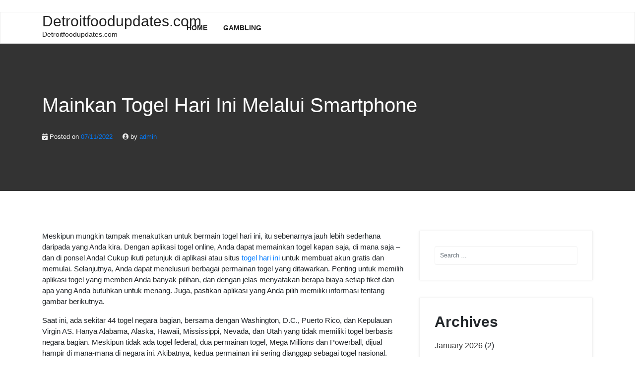

--- FILE ---
content_type: text/html; charset=utf-8
request_url: https://detroitfoodupdates.com/2022/07/11/153/
body_size: 14178
content:
<!DOCTYPE html>
<html lang="en-US" amp="" data-amp-auto-lightbox-disable transformed="self;v=1" i-amphtml-layout="" i-amphtml-no-boilerplate="">
<head><meta charset="UTF-8"><meta name="viewport" content="width=device-width"><link rel="preconnect" href="https://cdn.ampproject.org"><style amp-runtime="" i-amphtml-version="012512221826001">html{overflow-x:hidden!important}html.i-amphtml-fie{height:100%!important;width:100%!important}html:not([amp4ads]),html:not([amp4ads]) body{height:auto!important}html:not([amp4ads]) body{margin:0!important}body{-webkit-text-size-adjust:100%;-moz-text-size-adjust:100%;-ms-text-size-adjust:100%;text-size-adjust:100%}html.i-amphtml-singledoc.i-amphtml-embedded{-ms-touch-action:pan-y pinch-zoom;touch-action:pan-y pinch-zoom}html.i-amphtml-fie>body,html.i-amphtml-singledoc>body{overflow:visible!important}html.i-amphtml-fie:not(.i-amphtml-inabox)>body,html.i-amphtml-singledoc:not(.i-amphtml-inabox)>body{position:relative!important}html.i-amphtml-ios-embed-legacy>body{overflow-x:hidden!important;overflow-y:auto!important;position:absolute!important}html.i-amphtml-ios-embed{overflow-y:auto!important;position:static}#i-amphtml-wrapper{overflow-x:hidden!important;overflow-y:auto!important;position:absolute!important;top:0!important;left:0!important;right:0!important;bottom:0!important;margin:0!important;display:block!important}html.i-amphtml-ios-embed.i-amphtml-ios-overscroll,html.i-amphtml-ios-embed.i-amphtml-ios-overscroll>#i-amphtml-wrapper{-webkit-overflow-scrolling:touch!important}#i-amphtml-wrapper>body{position:relative!important;border-top:1px solid transparent!important}#i-amphtml-wrapper+body{visibility:visible}#i-amphtml-wrapper+body .i-amphtml-lightbox-element,#i-amphtml-wrapper+body[i-amphtml-lightbox]{visibility:hidden}#i-amphtml-wrapper+body[i-amphtml-lightbox] .i-amphtml-lightbox-element{visibility:visible}#i-amphtml-wrapper.i-amphtml-scroll-disabled,.i-amphtml-scroll-disabled{overflow-x:hidden!important;overflow-y:hidden!important}amp-instagram{padding:54px 0px 0px!important;background-color:#fff}amp-iframe iframe{box-sizing:border-box!important}[amp-access][amp-access-hide]{display:none}[subscriptions-dialog],body:not(.i-amphtml-subs-ready) [subscriptions-action],body:not(.i-amphtml-subs-ready) [subscriptions-section]{display:none!important}amp-experiment,amp-live-list>[update]{display:none}amp-list[resizable-children]>.i-amphtml-loading-container.amp-hidden{display:none!important}amp-list [fetch-error],amp-list[load-more] [load-more-button],amp-list[load-more] [load-more-end],amp-list[load-more] [load-more-failed],amp-list[load-more] [load-more-loading]{display:none}amp-list[diffable] div[role=list]{display:block}amp-story-page,amp-story[standalone]{min-height:1px!important;display:block!important;height:100%!important;margin:0!important;padding:0!important;overflow:hidden!important;width:100%!important}amp-story[standalone]{background-color:#000!important;position:relative!important}amp-story-page{background-color:#757575}amp-story .amp-active>div,amp-story .i-amphtml-loader-background{display:none!important}amp-story-page:not(:first-of-type):not([distance]):not([active]){transform:translateY(1000vh)!important}amp-autocomplete{position:relative!important;display:inline-block!important}amp-autocomplete>input,amp-autocomplete>textarea{padding:0.5rem;border:1px solid rgba(0,0,0,.33)}.i-amphtml-autocomplete-results,amp-autocomplete>input,amp-autocomplete>textarea{font-size:1rem;line-height:1.5rem}[amp-fx^=fly-in]{visibility:hidden}amp-script[nodom],amp-script[sandboxed]{position:fixed!important;top:0!important;width:1px!important;height:1px!important;overflow:hidden!important;visibility:hidden}
/*# sourceURL=/css/ampdoc.css*/[hidden]{display:none!important}.i-amphtml-element{display:inline-block}.i-amphtml-blurry-placeholder{transition:opacity 0.3s cubic-bezier(0.0,0.0,0.2,1)!important;pointer-events:none}[layout=nodisplay]:not(.i-amphtml-element){display:none!important}.i-amphtml-layout-fixed,[layout=fixed][width][height]:not(.i-amphtml-layout-fixed){display:inline-block;position:relative}.i-amphtml-layout-responsive,[layout=responsive][width][height]:not(.i-amphtml-layout-responsive),[width][height][heights]:not([layout]):not(.i-amphtml-layout-responsive),[width][height][sizes]:not(img):not([layout]):not(.i-amphtml-layout-responsive){display:block;position:relative}.i-amphtml-layout-intrinsic,[layout=intrinsic][width][height]:not(.i-amphtml-layout-intrinsic){display:inline-block;position:relative;max-width:100%}.i-amphtml-layout-intrinsic .i-amphtml-sizer{max-width:100%}.i-amphtml-intrinsic-sizer{max-width:100%;display:block!important}.i-amphtml-layout-container,.i-amphtml-layout-fixed-height,[layout=container],[layout=fixed-height][height]:not(.i-amphtml-layout-fixed-height){display:block;position:relative}.i-amphtml-layout-fill,.i-amphtml-layout-fill.i-amphtml-notbuilt,[layout=fill]:not(.i-amphtml-layout-fill),body noscript>*{display:block;overflow:hidden!important;position:absolute;top:0;left:0;bottom:0;right:0}body noscript>*{position:absolute!important;width:100%;height:100%;z-index:2}body noscript{display:inline!important}.i-amphtml-layout-flex-item,[layout=flex-item]:not(.i-amphtml-layout-flex-item){display:block;position:relative;-ms-flex:1 1 auto;flex:1 1 auto}.i-amphtml-layout-fluid{position:relative}.i-amphtml-layout-size-defined{overflow:hidden!important}.i-amphtml-layout-awaiting-size{position:absolute!important;top:auto!important;bottom:auto!important}i-amphtml-sizer{display:block!important}@supports (aspect-ratio:1/1){i-amphtml-sizer.i-amphtml-disable-ar{display:none!important}}.i-amphtml-blurry-placeholder,.i-amphtml-fill-content{display:block;height:0;max-height:100%;max-width:100%;min-height:100%;min-width:100%;width:0;margin:auto}.i-amphtml-layout-size-defined .i-amphtml-fill-content{position:absolute;top:0;left:0;bottom:0;right:0}.i-amphtml-replaced-content,.i-amphtml-screen-reader{padding:0!important;border:none!important}.i-amphtml-screen-reader{position:fixed!important;top:0px!important;left:0px!important;width:4px!important;height:4px!important;opacity:0!important;overflow:hidden!important;margin:0!important;display:block!important;visibility:visible!important}.i-amphtml-screen-reader~.i-amphtml-screen-reader{left:8px!important}.i-amphtml-screen-reader~.i-amphtml-screen-reader~.i-amphtml-screen-reader{left:12px!important}.i-amphtml-screen-reader~.i-amphtml-screen-reader~.i-amphtml-screen-reader~.i-amphtml-screen-reader{left:16px!important}.i-amphtml-unresolved{position:relative;overflow:hidden!important}.i-amphtml-select-disabled{-webkit-user-select:none!important;-ms-user-select:none!important;user-select:none!important}.i-amphtml-notbuilt,[layout]:not(.i-amphtml-element),[width][height][heights]:not([layout]):not(.i-amphtml-element),[width][height][sizes]:not(img):not([layout]):not(.i-amphtml-element){position:relative;overflow:hidden!important;color:transparent!important}.i-amphtml-notbuilt:not(.i-amphtml-layout-container)>*,[layout]:not([layout=container]):not(.i-amphtml-element)>*,[width][height][heights]:not([layout]):not(.i-amphtml-element)>*,[width][height][sizes]:not([layout]):not(.i-amphtml-element)>*{display:none}amp-img:not(.i-amphtml-element)[i-amphtml-ssr]>img.i-amphtml-fill-content{display:block}.i-amphtml-notbuilt:not(.i-amphtml-layout-container),[layout]:not([layout=container]):not(.i-amphtml-element),[width][height][heights]:not([layout]):not(.i-amphtml-element),[width][height][sizes]:not(img):not([layout]):not(.i-amphtml-element){color:transparent!important;line-height:0!important}.i-amphtml-ghost{visibility:hidden!important}.i-amphtml-element>[placeholder],[layout]:not(.i-amphtml-element)>[placeholder],[width][height][heights]:not([layout]):not(.i-amphtml-element)>[placeholder],[width][height][sizes]:not([layout]):not(.i-amphtml-element)>[placeholder]{display:block;line-height:normal}.i-amphtml-element>[placeholder].amp-hidden,.i-amphtml-element>[placeholder].hidden{visibility:hidden}.i-amphtml-element:not(.amp-notsupported)>[fallback],.i-amphtml-layout-container>[placeholder].amp-hidden,.i-amphtml-layout-container>[placeholder].hidden{display:none}.i-amphtml-layout-size-defined>[fallback],.i-amphtml-layout-size-defined>[placeholder]{position:absolute!important;top:0!important;left:0!important;right:0!important;bottom:0!important;z-index:1}amp-img[i-amphtml-ssr]:not(.i-amphtml-element)>[placeholder]{z-index:auto}.i-amphtml-notbuilt>[placeholder]{display:block!important}.i-amphtml-hidden-by-media-query{display:none!important}.i-amphtml-element-error{background:red!important;color:#fff!important;position:relative!important}.i-amphtml-element-error:before{content:attr(error-message)}i-amp-scroll-container,i-amphtml-scroll-container{position:absolute;top:0;left:0;right:0;bottom:0;display:block}i-amp-scroll-container.amp-active,i-amphtml-scroll-container.amp-active{overflow:auto;-webkit-overflow-scrolling:touch}.i-amphtml-loading-container{display:block!important;pointer-events:none;z-index:1}.i-amphtml-notbuilt>.i-amphtml-loading-container{display:block!important}.i-amphtml-loading-container.amp-hidden{visibility:hidden}.i-amphtml-element>[overflow]{cursor:pointer;position:relative;z-index:2;visibility:hidden;display:initial;line-height:normal}.i-amphtml-layout-size-defined>[overflow]{position:absolute}.i-amphtml-element>[overflow].amp-visible{visibility:visible}template{display:none!important}.amp-border-box,.amp-border-box *,.amp-border-box :after,.amp-border-box :before{box-sizing:border-box}amp-pixel{display:none!important}amp-analytics,amp-auto-ads,amp-story-auto-ads{position:fixed!important;top:0!important;width:1px!important;height:1px!important;overflow:hidden!important;visibility:hidden}amp-story{visibility:hidden!important}html.i-amphtml-fie>amp-analytics{position:initial!important}[visible-when-invalid]:not(.visible),form [submit-error],form [submit-success],form [submitting]{display:none}amp-accordion{display:block!important}@media (min-width:1px){:where(amp-accordion>section)>:first-child{margin:0;background-color:#efefef;padding-right:20px;border:1px solid #dfdfdf}:where(amp-accordion>section)>:last-child{margin:0}}amp-accordion>section{float:none!important}amp-accordion>section>*{float:none!important;display:block!important;overflow:hidden!important;position:relative!important}amp-accordion,amp-accordion>section{margin:0}amp-accordion:not(.i-amphtml-built)>section>:last-child{display:none!important}amp-accordion:not(.i-amphtml-built)>section[expanded]>:last-child{display:block!important}
/*# sourceURL=/css/ampshared.css*/</style><meta name="robots" content="index, follow, max-image-preview:large, max-snippet:-1, max-video-preview:-1"><meta property="og:locale" content="en_US"><meta property="og:type" content="article"><meta property="og:title" content="Mainkan Togel Hari Ini Melalui Smartphone - Detroitfoodupdates.com"><meta property="og:description" content="Meskipun mungkin tampak menakutkan untuk bermain togel hari ini, itu sebenarnya jauh lebih sederhana daripada yang Anda kira. Dengan aplikasi togel online, Anda dapat memainkan togel kapan saja, di mana saja – dan di ponsel Anda! Cukup ikuti petunjuk di aplikasi atau situs togel hari ini untuk membuat akun gratis dan memulai. Selanjutnya, Anda dapat […]"><meta property="og:url" content="https://detroitfoodupdates.com/2022/07/11/153/"><meta property="og:site_name" content="Detroitfoodupdates.com"><meta property="article:published_time" content="2022-07-11T08:54:05+00:00"><meta property="article:modified_time" content="2022-07-11T08:54:24+00:00"><meta name="author" content="admin"><meta name="twitter:card" content="summary_large_image"><meta name="twitter:label1" content="Written by"><meta name="twitter:data1" content="admin"><meta name="twitter:label2" content="Est. reading time"><meta name="twitter:data2" content="2 minutes"><meta name="generator" content="WordPress 6.2.8"><meta name="generator" content="AMP Plugin v2.5.3; mode=standard"><meta name="msapplication-TileImage" content="https://detroitfoodupdates.com/wp-content/uploads/2022/05/Logo-23.png"><link rel="preload" href="https://detroitfoodupdates.com/wp-content/themes/wpbstarter/assets/webfonts/fa-brands-400.eot#iefix" as="font" crossorigin=""><link rel="preload" href="https://detroitfoodupdates.com/wp-content/themes/wpbstarter/assets/webfonts/fa-regular-400.eot#iefix" as="font" crossorigin=""><link rel="preload" href="https://detroitfoodupdates.com/wp-content/themes/wpbstarter/assets/webfonts/fa-solid-900.eot#iefix" as="font" crossorigin=""><link rel="preload" href="https://detroitfoodupdates.com/wp-includes/fonts/dashicons.eot?99ac726223c749443b642ce33df8b800#iefix" as="font" crossorigin=""><script async="" src="https://cdn.ampproject.org/v0.mjs" type="module" crossorigin="anonymous"></script><script async nomodule src="https://cdn.ampproject.org/v0.js" crossorigin="anonymous"></script><script src="https://cdn.ampproject.org/v0/amp-form-0.1.mjs" async="" custom-element="amp-form" type="module" crossorigin="anonymous"></script><script async nomodule src="https://cdn.ampproject.org/v0/amp-form-0.1.js" crossorigin="anonymous" custom-element="amp-form"></script><link rel="icon" href="https://detroitfoodupdates.com/wp-content/uploads/2022/05/Logo-23.png" sizes="32x32"><link rel="icon" href="https://detroitfoodupdates.com/wp-content/uploads/2022/05/Logo-23.png" sizes="192x192"><style amp-custom="">:where(.wp-block-button__link){border-radius:9999px;box-shadow:none;padding:calc(.667em + 2px) calc(1.333em + 2px);text-decoration:none}:where(.wp-block-calendar table:not(.has-background) th){background:#ddd}:where(.wp-block-columns.has-background){padding:1.25em 2.375em}:where(.wp-block-post-comments input[type=submit]){border:none}:where(.wp-block-file__button){border-radius:2em;padding:.5em 1em}:where(.wp-block-file__button):is(a):active,:where(.wp-block-file__button):is(a):focus,:where(.wp-block-file__button):is(a):hover,:where(.wp-block-file__button):is(a):visited{box-shadow:none;color:#fff;opacity:.85;text-decoration:none}ul{box-sizing:border-box}:where(.wp-block-navigation.has-background .wp-block-navigation-item a:not(.wp-element-button)),:where(.wp-block-navigation.has-background .wp-block-navigation-submenu a:not(.wp-element-button)){padding:.5em 1em}:where(.wp-block-navigation .wp-block-navigation__submenu-container .wp-block-navigation-item a:not(.wp-element-button)),:where(.wp-block-navigation .wp-block-navigation__submenu-container .wp-block-navigation-submenu a:not(.wp-element-button)),:where(.wp-block-navigation .wp-block-navigation__submenu-container .wp-block-navigation-submenu button.wp-block-navigation-item__content),:where(.wp-block-navigation .wp-block-navigation__submenu-container .wp-block-pages-list__item button.wp-block-navigation-item__content){padding:.5em 1em}@keyframes overlay-menu__fade-in-animation{0%{opacity:0;transform:translateY(.5em)}to{opacity:1;transform:translateY(0)}}:where(p.has-text-color:not(.has-link-color)) a{color:inherit}:where(.wp-block-search__button){border:1px solid #ccc;padding:.375em .625em}:where(.wp-block-search__button-inside .wp-block-search__inside-wrapper){border:1px solid #949494;padding:4px}:where(.wp-block-search__button-inside .wp-block-search__inside-wrapper) :where(.wp-block-search__button){padding:.125em .5em}:where(pre.wp-block-verse){font-family:inherit}:root{--wp--preset--font-size--normal:16px;--wp--preset--font-size--huge:42px}.screen-reader-text{clip:rect(1px,1px,1px,1px);border:0;-webkit-clip-path:inset(50%);clip-path:inset(50%);height:1px;margin:-1px;overflow:hidden;padding:0;position:absolute;width:1px}.screen-reader-text:not(#_#_#_#_#_#_#_){word-wrap:normal}.screen-reader-text:focus{background-color:#ddd;-webkit-clip-path:none;clip-path:none;color:#444;display:block;font-size:1em;height:auto;left:5px;line-height:normal;padding:15px 23px 14px;text-decoration:none;top:5px;width:auto;z-index:100000}.screen-reader-text:focus:not(#_#_#_#_#_#_#_){clip:auto}html :where(.has-border-color){border-style:solid}html :where([data-amp-original-style*=border-top-color]){border-top-style:solid}html :where([data-amp-original-style*=border-right-color]){border-right-style:solid}html :where([data-amp-original-style*=border-bottom-color]){border-bottom-style:solid}html :where([data-amp-original-style*=border-left-color]){border-left-style:solid}html :where([data-amp-original-style*=border-width]){border-style:solid}html :where([data-amp-original-style*=border-top-width]){border-top-style:solid}html :where([data-amp-original-style*=border-right-width]){border-right-style:solid}html :where([data-amp-original-style*=border-bottom-width]){border-bottom-style:solid}html :where([data-amp-original-style*=border-left-width]){border-left-style:solid}html :where(amp-img[class*=wp-image-]),html :where(amp-anim[class*=wp-image-]){height:auto;max-width:100%}html :where(.is-position-sticky){--wp-admin--admin-bar--position-offset:var(--wp-admin--admin-bar--height,0px)}@media screen and (max-width:600px){html :where(.is-position-sticky){--wp-admin--admin-bar--position-offset:0px}}body{--wp--preset--color--black:#000;--wp--preset--color--cyan-bluish-gray:#abb8c3;--wp--preset--color--white:#fff;--wp--preset--color--pale-pink:#f78da7;--wp--preset--color--vivid-red:#cf2e2e;--wp--preset--color--luminous-vivid-orange:#ff6900;--wp--preset--color--luminous-vivid-amber:#fcb900;--wp--preset--color--light-green-cyan:#7bdcb5;--wp--preset--color--vivid-green-cyan:#00d084;--wp--preset--color--pale-cyan-blue:#8ed1fc;--wp--preset--color--vivid-cyan-blue:#0693e3;--wp--preset--color--vivid-purple:#9b51e0;--wp--preset--gradient--vivid-cyan-blue-to-vivid-purple:linear-gradient(135deg,rgba(6,147,227,1) 0%,#9b51e0 100%);--wp--preset--gradient--light-green-cyan-to-vivid-green-cyan:linear-gradient(135deg,#7adcb4 0%,#00d082 100%);--wp--preset--gradient--luminous-vivid-amber-to-luminous-vivid-orange:linear-gradient(135deg,rgba(252,185,0,1) 0%,rgba(255,105,0,1) 100%);--wp--preset--gradient--luminous-vivid-orange-to-vivid-red:linear-gradient(135deg,rgba(255,105,0,1) 0%,#cf2e2e 100%);--wp--preset--gradient--very-light-gray-to-cyan-bluish-gray:linear-gradient(135deg,#eee 0%,#a9b8c3 100%);--wp--preset--gradient--cool-to-warm-spectrum:linear-gradient(135deg,#4aeadc 0%,#9778d1 20%,#cf2aba 40%,#ee2c82 60%,#fb6962 80%,#fef84c 100%);--wp--preset--gradient--blush-light-purple:linear-gradient(135deg,#ffceec 0%,#9896f0 100%);--wp--preset--gradient--blush-bordeaux:linear-gradient(135deg,#fecda5 0%,#fe2d2d 50%,#6b003e 100%);--wp--preset--gradient--luminous-dusk:linear-gradient(135deg,#ffcb70 0%,#c751c0 50%,#4158d0 100%);--wp--preset--gradient--pale-ocean:linear-gradient(135deg,#fff5cb 0%,#b6e3d4 50%,#33a7b5 100%);--wp--preset--gradient--electric-grass:linear-gradient(135deg,#caf880 0%,#71ce7e 100%);--wp--preset--gradient--midnight:linear-gradient(135deg,#020381 0%,#2874fc 100%);--wp--preset--duotone--dark-grayscale:url("#wp-duotone-dark-grayscale");--wp--preset--duotone--grayscale:url("#wp-duotone-grayscale");--wp--preset--duotone--purple-yellow:url("#wp-duotone-purple-yellow");--wp--preset--duotone--blue-red:url("#wp-duotone-blue-red");--wp--preset--duotone--midnight:url("#wp-duotone-midnight");--wp--preset--duotone--magenta-yellow:url("#wp-duotone-magenta-yellow");--wp--preset--duotone--purple-green:url("#wp-duotone-purple-green");--wp--preset--duotone--blue-orange:url("#wp-duotone-blue-orange");--wp--preset--font-size--small:13px;--wp--preset--font-size--medium:20px;--wp--preset--font-size--large:36px;--wp--preset--font-size--x-large:42px;--wp--preset--spacing--20:.44rem;--wp--preset--spacing--30:.67rem;--wp--preset--spacing--40:1rem;--wp--preset--spacing--50:1.5rem;--wp--preset--spacing--60:2.25rem;--wp--preset--spacing--70:3.38rem;--wp--preset--spacing--80:5.06rem;--wp--preset--shadow--natural:6px 6px 9px rgba(0,0,0,.2);--wp--preset--shadow--deep:12px 12px 50px rgba(0,0,0,.4);--wp--preset--shadow--sharp:6px 6px 0px rgba(0,0,0,.2);--wp--preset--shadow--outlined:6px 6px 0px -3px rgba(255,255,255,1),6px 6px rgba(0,0,0,1);--wp--preset--shadow--crisp:6px 6px 0px rgba(0,0,0,1)}:where(.is-layout-flex){gap:.5em}:where(.wp-block-columns.is-layout-flex){gap:2em}:where(.wp-block-columns.is-layout-flex){gap:2em}@font-face{font-family:dashicons;src:url("https://detroitfoodupdates.com/wp-includes/fonts/dashicons.eot?99ac726223c749443b642ce33df8b800");src:url("https://detroitfoodupdates.com/wp-includes/fonts/dashicons.eot?99ac726223c749443b642ce33df8b800#iefix") format("embedded-opentype"),url("https://detroitfoodupdates.com/wp-includes/fonts/dashicons.woff") format("woff"),url("https://detroitfoodupdates.com/wp-includes/fonts/dashicons.ttf?99ac726223c749443b642ce33df8b800") format("truetype");font-weight:400;font-style:normal}html{--wp-admin--admin-bar--height:32px;scroll-padding-top:var(--wp-admin--admin-bar--height)}@media screen and (max-width:782px){html{--wp-admin--admin-bar--height:46px}}:root{--blue:#007bff;--indigo:#6610f2;--purple:#6f42c1;--pink:#e83e8c;--red:#dc3545;--orange:#fd7e14;--yellow:#ffc107;--green:#28a745;--teal:#20c997;--cyan:#17a2b8;--white:#fff;--gray:#6c757d;--gray-dark:#343a40;--primary:#007bff;--secondary:#6c757d;--success:#28a745;--info:#17a2b8;--warning:#ffc107;--danger:#dc3545;--light:#f8f9fa;--dark:#343a40;--breakpoint-xs:0;--breakpoint-sm:576px;--breakpoint-md:768px;--breakpoint-lg:992px;--breakpoint-xl:1200px;--font-family-sans-serif:-apple-system,BlinkMacSystemFont,"Segoe UI",Roboto,"Helvetica Neue",Arial,sans-serif,"Apple Color Emoji","Segoe UI Emoji","Segoe UI Symbol","Noto Color Emoji";--font-family-monospace:SFMono-Regular,Menlo,Monaco,Consolas,"Liberation Mono","Courier New",monospace}*,*::before,*::after{box-sizing:border-box}html{font-family:sans-serif;line-height:1.15;-webkit-text-size-adjust:100%;-ms-text-size-adjust:100%;-ms-overflow-style:scrollbar;-webkit-tap-highlight-color:rgba(0,0,0,0)}article,aside,footer,header,main,nav,section{display:block}body{margin:0;font-family:-apple-system,BlinkMacSystemFont,"Segoe UI",Roboto,"Helvetica Neue",Arial,sans-serif,"Apple Color Emoji","Segoe UI Emoji","Segoe UI Symbol","Noto Color Emoji";font-size:1rem;font-weight:400;line-height:1.5;color:#212529;text-align:left;background-color:#fff}h1,h2{margin-top:0;margin-bottom:.5rem}p{margin-top:0;margin-bottom:1rem}ul{margin-top:0;margin-bottom:1rem}ul ul{margin-bottom:0}a{color:#007bff;text-decoration:none;background-color:transparent;-webkit-text-decoration-skip:objects}a:hover{color:#0056b3;text-decoration:underline}a:not([href]):not([tabindex]){color:inherit;text-decoration:none}a:not([href]):not([tabindex]):hover,a:not([href]):not([tabindex]):focus{color:inherit;text-decoration:none}a:not([href]):not([tabindex]):focus{outline:0}svg{overflow:hidden;vertical-align:middle}table{border-collapse:collapse}caption{padding-top:.75rem;padding-bottom:.75rem;color:#6c757d;text-align:left;caption-side:bottom}th{text-align:inherit}button{border-radius:0}button:focus{outline:1px dotted;outline:5px auto -webkit-focus-ring-color}input,button{margin:0;font-family:inherit;font-size:inherit;line-height:inherit}button,input{overflow:visible}button{text-transform:none}button,html [type="button"],[type="reset"],[type="submit"]{-webkit-appearance:button}button::-moz-focus-inner,[type="button"]::-moz-focus-inner,[type="reset"]::-moz-focus-inner,[type="submit"]::-moz-focus-inner{padding:0;border-style:none}input[type="radio"],input[type="checkbox"]{box-sizing:border-box;padding:0}input[type="date"],input[type="time"],input[type="datetime-local"],input[type="month"]{-webkit-appearance:listbox}[type="number"]::-webkit-inner-spin-button,[type="number"]::-webkit-outer-spin-button{height:auto}[type="search"]{outline-offset:-2px;-webkit-appearance:none}[type="search"]::-webkit-search-cancel-button,[type="search"]::-webkit-search-decoration{-webkit-appearance:none}::-webkit-file-upload-button{font:inherit;-webkit-appearance:button}[hidden]:not(#_#_#_#_#_#_#_){display:none}h1,h2{margin-bottom:.5rem;font-family:inherit;font-weight:500;line-height:1.2;color:inherit}h1{font-size:2.5rem}h2{font-size:2rem}.container{width:100%;padding-right:15px;padding-left:15px;margin-right:auto;margin-left:auto}@media (min-width: 576px){.container{max-width:540px}}@media (min-width: 768px){.container{max-width:720px}}@media (min-width: 992px){.container{max-width:960px}}@media (min-width: 1200px){.container{max-width:1140px}}.row{display:-ms-flexbox;display:flex;-ms-flex-wrap:wrap;flex-wrap:wrap;margin-right:-15px;margin-left:-15px}.col-lg-4,.col-lg-8,.col-lg-12{position:relative;width:100%;min-height:1px;padding-right:15px;padding-left:15px}@media (min-width: 992px){.col-lg-4{-ms-flex:0 0 33.333333%;flex:0 0 33.333333%;max-width:33.333333%}.col-lg-8{-ms-flex:0 0 66.666667%;flex:0 0 66.666667%;max-width:66.666667%}.col-lg-12{-ms-flex:0 0 100%;flex:0 0 100%;max-width:100%}}.form-control{display:block;width:100%;height:calc(2.25rem + 2px);padding:.375rem .75rem;font-size:1rem;line-height:1.5;color:#495057;background-color:#fff;background-clip:padding-box;border:1px solid #ced4da;border-radius:.25rem;transition:border-color .15s ease-in-out,box-shadow .15s ease-in-out}@media screen and (prefers-reduced-motion: reduce){.form-control{transition:none}}.form-control::-ms-expand{background-color:transparent;border:0}.form-control:focus{color:#495057;background-color:#fff;border-color:#80bdff;outline:0;box-shadow:0 0 0 .2rem rgba(0,123,255,.25)}.form-control::-webkit-input-placeholder{color:#6c757d;opacity:1}.form-control::-moz-placeholder{color:#6c757d;opacity:1}.form-control:-ms-input-placeholder{color:#6c757d;opacity:1}.form-control::-ms-input-placeholder{color:#6c757d;opacity:1}.form-control::placeholder{color:#6c757d;opacity:1}.form-control:disabled,.form-control[readonly]{background-color:#e9ecef;opacity:1}.collapse:not(.show){display:none}.nav-link{display:block;padding:.5rem 1rem}.nav-link:hover,.nav-link:focus{text-decoration:none}.navbar-collapse{-ms-flex-preferred-size:100%;flex-basis:100%;-ms-flex-positive:1;flex-grow:1;-ms-flex-align:center;align-items:center}@-webkit-keyframes progress-bar-stripes{from{background-position:1rem 0}to{background-position:0 0}}@keyframes progress-bar-stripes{from{background-position:1rem 0}to{background-position:0 0}}.clearfix::after{display:block;clear:both;content:""}@media print{*:not(#_#_#_#_#_#_),*::before:not(#_#_#_#_#_#_#_#_),*::after:not(#_#_#_#_#_#_#_#_){text-shadow:none;box-shadow:none}a:not(.btn){text-decoration:underline}thead{display:table-header-group}tr{page-break-inside:avoid}p,h2{orphans:3;widows:3}h2{page-break-after:avoid}@page{size:a3}body:not(#_#_#_#_#_#_#_#_){min-width:992px}.container:not(#_#_#_#_#_#_#_){min-width:992px}}.fa,.fas{-moz-osx-font-smoothing:grayscale;-webkit-font-smoothing:antialiased;display:inline-block;font-style:normal;font-variant:normal;text-rendering:auto;line-height:1}@-webkit-keyframes fa-spin{0%{-webkit-transform:rotate(0deg);transform:rotate(0deg)}to{-webkit-transform:rotate(1turn);transform:rotate(1turn)}}@keyframes fa-spin{0%{-webkit-transform:rotate(0deg);transform:rotate(0deg)}to{-webkit-transform:rotate(1turn);transform:rotate(1turn)}}.fa-bars:before{content:""}.fa-calendar-check:before{content:""}.fa-times:before{content:""}.fa-user-circle:before{content:""}@font-face{font-family:"Font Awesome 5 Brands";font-style:normal;font-weight:400;font-display:block;src:url("https://detroitfoodupdates.com/wp-content/themes/wpbstarter/assets/webfonts/fa-brands-400.eot");src:url("https://detroitfoodupdates.com/wp-content/themes/wpbstarter/assets/webfonts/fa-brands-400.eot#iefix") format("embedded-opentype"),url("https://detroitfoodupdates.com/wp-content/themes/wpbstarter/assets/webfonts/fa-brands-400.woff2") format("woff2"),url("https://detroitfoodupdates.com/wp-content/themes/wpbstarter/assets/webfonts/fa-brands-400.woff") format("woff"),url("https://detroitfoodupdates.com/wp-content/themes/wpbstarter/assets/webfonts/fa-brands-400.ttf") format("truetype"),url("https://detroitfoodupdates.com/wp-content/themes/wpbstarter/assets/webfonts/fa-brands-400.svg#fontawesome") format("svg")}@font-face{font-family:"Font Awesome 5 Free";font-style:normal;font-weight:400;font-display:block;src:url("https://detroitfoodupdates.com/wp-content/themes/wpbstarter/assets/webfonts/fa-regular-400.eot");src:url("https://detroitfoodupdates.com/wp-content/themes/wpbstarter/assets/webfonts/fa-regular-400.eot#iefix") format("embedded-opentype"),url("https://detroitfoodupdates.com/wp-content/themes/wpbstarter/assets/webfonts/fa-regular-400.woff2") format("woff2"),url("https://detroitfoodupdates.com/wp-content/themes/wpbstarter/assets/webfonts/fa-regular-400.woff") format("woff"),url("https://detroitfoodupdates.com/wp-content/themes/wpbstarter/assets/webfonts/fa-regular-400.ttf") format("truetype"),url("https://detroitfoodupdates.com/wp-content/themes/wpbstarter/assets/webfonts/fa-regular-400.svg#fontawesome") format("svg")}@font-face{font-family:"Font Awesome 5 Free";font-style:normal;font-weight:900;font-display:block;src:url("https://detroitfoodupdates.com/wp-content/themes/wpbstarter/assets/webfonts/fa-solid-900.eot");src:url("https://detroitfoodupdates.com/wp-content/themes/wpbstarter/assets/webfonts/fa-solid-900.eot#iefix") format("embedded-opentype"),url("https://detroitfoodupdates.com/wp-content/themes/wpbstarter/assets/webfonts/fa-solid-900.woff2") format("woff2"),url("https://detroitfoodupdates.com/wp-content/themes/wpbstarter/assets/webfonts/fa-solid-900.woff") format("woff"),url("https://detroitfoodupdates.com/wp-content/themes/wpbstarter/assets/webfonts/fa-solid-900.ttf") format("truetype"),url("https://detroitfoodupdates.com/wp-content/themes/wpbstarter/assets/webfonts/fa-solid-900.svg#fontawesome") format("svg")}.fa,.fas{font-family:"Font Awesome 5 Free"}.fa,.fas{font-weight:900}body{margin:0;font-size:16px;font-weight:400}p{font-size:15px}a:hover{text-decoration:none}input:focus,button:focus,.form-control:focus,a:focus,button.close-search:focus{outline:none;border:1px dashed #999}.screen-reader-text{border:0;clip:rect(1px,1px,1px,1px);clip-path:inset(50%);height:1px;margin:-1px;overflow:hidden;padding:0;width:1px}.screen-reader-text:not(#_#_#_#_#_#_#_){position:absolute;word-wrap:normal}.screen-reader-text:focus{background-color:#f1f1f1;border-radius:3px;box-shadow:0 0 2px 2px rgba(0,0,0,.6);clip-path:none;color:#21759b;display:block;font-size:14px;font-size:.875rem;font-weight:bold;height:auto;left:5px;line-height:normal;padding:15px 23px 14px;text-decoration:none;top:5px;width:auto;z-index:100000}.screen-reader-text:focus:not(#_#_#_#_#_#_#_){clip:auto}.widget{margin:0 0 1.5em}.widget > form > span.search-addon{display:none}.hentry{margin:0 0 1.5em}.updated:not(.published){display:none}.search-addon{display:none}button.close-search{border:none}.sina-nav{margin-bottom:0;border-radius:0;min-height:60px;z-index:9999;left:0;right:0;background:#fff;border:1px solid #eee;transition:box-shadow,border,background .5s ease-in-out}.sina-nav ul,.sina-nav ul ul{padding:0;margin:0;list-style:none}.sina-nav ul li a{display:block;font-family:inherit;text-transform:uppercase;line-height:20px;text-decoration:none;white-space:normal;transition:all .3s ease-in-out;background:transparent}.sina-nav .container{position:relative}.sina-nav .sina-brand{height:60px;max-width:260px;padding:0;margin:0 15px 0 0;float:left;text-decoration:none}.sina-nav .sina-brand h2{color:#222;font-size:30px;line-height:36px;margin:0;padding:0}.sina-nav .sina-brand p{color:#222;font-size:14px;line-height:16px;margin:0;padding:0}.sina-nav .collapse:not(.show){display:none}.sina-nav .navbar-collapse{overflow-x:visible;padding-right:15px;padding-left:15px;-webkit-overflow-scrolling:touch}.sina-nav .navbar-collapse:before,.sina-nav .navbar-collapse:after{content:" ";display:table}.sina-nav .navbar-collapse:after{clear:both}.sina-nav .sina-menu li a{position:relative;display:block;font-size:14px}.sina-nav .sina-menu > li > a{padding:20px 15px;max-width:160px;color:#222;font-size:14px;font-weight:700;line-height:20px;border:1px solid transparent}.sina-nav .sina-menu > li > a:hover,.sina-nav .sina-menu > li > a:focus{color:#1085e4;background-color:transparent;border:1px dashed #999}.sina-nav .navbar-collapse{padding:0}.sina-nav .extension-nav{float:right;margin-left:20px;margin-top:-62px}.sina-nav .extension-nav > ul{float:left}.sina-nav .extension-nav > ul > li{float:left}.sina-nav .extension-nav > ul > li > a{display:block;padding:20px 12px;position:relative;font-size:18px;color:#222;border:1px solid transparent}.sina-nav .extension-nav > ul > li > a:hover,.sina-nav .extension-nav > ul > li > a:focus{color:#1085e4;background-color:transparent;border:1px dashed #999}@media (min-width: 1025px){.sina-nav .navbar-toggle{display:none}.sina-nav .navbar-collapse.collapse{display:block}.sina-nav .sina-menu{float:left}.sina-nav .sina-menu > li{float:left}}@media (max-width: 1024px){.sina-nav{background-color:#fff;border-color:#eee}.sina-nav .sina-brand{display:inline-block;float:none;text-align:center;margin:0 0 0 -35px;color:#222}.sina-nav .sina-brand h2{margin-top:0}.sina-nav .sina-nav-header{float:none;display:block;text-align:center;height:60px}.sina-nav .navbar-toggle{display:inline-block;position:relative;float:left;font-size:18px;margin:12px 0 0;padding:4px 10px;width:38px;cursor:pointer;background-color:transparent;background-image:none;border:1px solid transparent;border-radius:4px;transition:all .3s ease-in-out;color:#222}.sina-nav .navbar-toggle:hover,.sina-nav .navbar-toggle:focus{outline:0;color:#222;background-color:#f6f6f6}.sina-nav .navbar-collapse{border:1px solid #eee}.sina-nav .navbar-collapse:not(#_#_#_#_#_#_#_){overflow-y:auto}.sina-nav .sina-menu:not(#_#_#_#_#_#_#_){float:none}.sina-nav .sina-menu li{float:none}.sina-nav .sina-menu li a{max-width:inherit;padding:12px;font-weight:400;display:block;cursor:pointer;font-size:14px;line-height:20px;transition:all .3s ease-in-out;color:#222;border-top:solid 1px #eee}.sina-nav .sina-menu li a:hover,.sina-nav .sina-menu li a:focus{color:#222;background-color:#f6f6f6}.sina-nav .sina-menu > li:first-child > a{border-top:0}.sina-nav .extension-nav{position:absolute;right:15px;margin-right:0}.sina-nav .extension-nav > ul > li > a{padding:20px 10px;color:#222}.sina-nav .extension-nav > ul > li > a:hover,.sina-nav .extension-nav > ul > li > a:focus{color:#222}.sina-nav.mobile-sidebar .navbar-collapse{position:fixed;overflow-x:hidden;z-index:99;width:300px;max-height:100%;left:-300px;top:0;padding:0 0 60px;margin:0;transition:all .4s ease-in-out;background-color:#fcfcfc}.sina-nav.mobile-sidebar .navbar-collapse:not(#_#_#_#_#_#_#_){height:100%}.sina-nav.mobile-sidebar .sina-menu{padding:15px;margin:0}}@media (max-width: 767px){.sina-nav .sina-nav-header,.sina-nav .navbar-collapse{margin:0}}@media (max-width: 479px){.sina-nav.mobile-sidebar .navbar-collapse{width:250px;left:-250px}}.wpbstarter-page-title-area{position:relative;background-color:#333;background-size:cover;background-repeat:no-repeat;padding:100px 0;background-position:center center;z-index:1;margin-top:0px;color:#fff}.wpbstarter-content-area-padding{padding:80px 0px}.widget-area .widget{border:1px solid #f1f1f1;padding:30px;margin-bottom:35px;box-shadow:0 0px 5px #f1f1f1;transition:.4s}.widget-area .widget a{color:#333;overflow-wrap:break-word}.widget-area .widget h2{font-size:30px;font-weight:600;margin-bottom:15px}.entry-footer > span{font-size:80%;padding-right:15px}.entry-footer > span > a{font-weight:600}.entry-footer{margin-top:20px}.widget-area .widget ul{padding-left:0;margin:0;list-style:none;line-height:30px}.widget-area .widget ul ul{padding-left:10px}.calendar_wrap table th{background-color:#f1f1f1}.calendar_wrap table{width:100%;border-left:1px solid #ddd;border-bottom:1px solid #ddd}.calendar_wrap table th,.calendar_wrap table td{border-right:1px solid #ddd;border-top:1px solid #ddd;padding:10px}input[type=search]{background:none;border:1px solid #f1f1f1;padding:10px;color:#333;font-weight:500;font-size:12px}input[type=submit]{padding:2px 20px;background-color:#46be25;border:1px solid #46be25;margin:-2px 0 0 0;color:#fff;font-size:13px;font-weight:600;line-height:27px;cursor:pointer}h2.entry-title{padding-bottom:5px;border-bottom:1px solid #eaecef}.blog-entry-meta{margin-top:30px;font-size:80%}.blog-entry-meta span{padding-right:20px}.blog-entry-meta span i{color:#eee}.entry-title{overflow-wrap:break-word}.entry-content table th{background-color:#f1f1f1}.entry-content table{width:100%;border-left:1px solid #ddd;border-bottom:1px solid #ddd}.entry-content table th,.entry-content table td{border-right:1px solid #ddd;border-top:1px solid #ddd;padding:10px}.entry-content table{border-left:1px solid #ddd;border-bottom:1px solid #ddd;width:100%;margin-bottom:20px}.entry-content table th,.entry-content table td{padding:10px;border-right:1px solid #ddd;border-top:1px solid #ddd}.entry-content table thead th{background-color:#ddd}.ulol ul{padding-left:15px}.nav-links{overflow-wrap:break-word;word-break:break-all;margin-top:50px}.nav-links a{display:inline-block;background-color:#333;color:#fff;padding:5px 10px}.nav-previous,.nav-next{max-width:50%}.nav-previous{float:left}.nav-next{text-align:right}.nav-link{padding:.3rem 1rem}.amp-wp-bf126db:not(#_#_#_#_#_){visibility:hidden;position:absolute;left:-9999px;overflow:hidden}

/*# sourceURL=amp-custom.css */</style><link rel="profile" href="https://gmpg.org/xfn/11"><link rel="canonical" href="https://detroitfoodupdates.com/2022/07/11/153/"><script type="application/ld+json" class="yoast-schema-graph">{"@context":"https://schema.org","@graph":[{"@type":"WebPage","@id":"https://detroitfoodupdates.com/2022/07/11/153/","url":"https://detroitfoodupdates.com/2022/07/11/153/","name":"Mainkan Togel Hari Ini Melalui Smartphone - Detroitfoodupdates.com","isPartOf":{"@id":"https://detroitfoodupdates.com/#website"},"datePublished":"2022-07-11T08:54:05+00:00","dateModified":"2022-07-11T08:54:24+00:00","author":{"@id":"https://detroitfoodupdates.com/#/schema/person/ec4812840ad67684a8a8beb724e891fa"},"breadcrumb":{"@id":"https://detroitfoodupdates.com/2022/07/11/153/#breadcrumb"},"inLanguage":"en-US","potentialAction":[{"@type":"ReadAction","target":["https://detroitfoodupdates.com/2022/07/11/153/"]}]},{"@type":"BreadcrumbList","@id":"https://detroitfoodupdates.com/2022/07/11/153/#breadcrumb","itemListElement":[{"@type":"ListItem","position":1,"name":"Home","item":"https://detroitfoodupdates.com/"},{"@type":"ListItem","position":2,"name":"Mainkan Togel Hari Ini Melalui Smartphone"}]},{"@type":"WebSite","@id":"https://detroitfoodupdates.com/#website","url":"https://detroitfoodupdates.com/","name":"Detroitfoodupdates.com","description":"Detroitfoodupdates.com","potentialAction":[{"@type":"SearchAction","target":{"@type":"EntryPoint","urlTemplate":"https://detroitfoodupdates.com/?s={search_term_string}"},"query-input":"required name=search_term_string"}],"inLanguage":"en-US"},{"@type":"Person","@id":"https://detroitfoodupdates.com/#/schema/person/ec4812840ad67684a8a8beb724e891fa","name":"admin","image":{"@type":"ImageObject","inLanguage":"en-US","@id":"https://detroitfoodupdates.com/#/schema/person/image/","url":"https://secure.gravatar.com/avatar/cc864c792fa89f7633c27d8f860e6e5c?s=96\u0026d=mm\u0026r=g","contentUrl":"https://secure.gravatar.com/avatar/cc864c792fa89f7633c27d8f860e6e5c?s=96\u0026d=mm\u0026r=g","caption":"admin"},"sameAs":["https://detroitfoodupdates.com"],"url":"https://detroitfoodupdates.com/author/admin1989/"}]}</script><link rel="alternate" type="application/rss+xml" title="Detroitfoodupdates.com » Feed" href="https://detroitfoodupdates.com/feed/"><link rel="alternate" type="application/rss+xml" title="Detroitfoodupdates.com » Comments Feed" href="https://detroitfoodupdates.com/comments/feed/"><link rel="https://api.w.org/" href="https://detroitfoodupdates.com/wp-json/"><link rel="alternate" type="application/json" href="https://detroitfoodupdates.com/wp-json/wp/v2/posts/153"><link rel="EditURI" type="application/rsd+xml" title="RSD" href="https://detroitfoodupdates.com/xmlrpc.php?rsd"><link rel="wlwmanifest" type="application/wlwmanifest+xml" href="https://detroitfoodupdates.com/wp-includes/wlwmanifest.xml"><link rel="shortlink" href="https://detroitfoodupdates.com/?p=153"><link rel="alternate" type="application/json+oembed" href="https://detroitfoodupdates.com/wp-json/oembed/1.0/embed?url=https%3A%2F%2Fdetroitfoodupdates.com%2F2022%2F07%2F11%2F153%2F"><link rel="alternate" type="text/xml+oembed" href="https://detroitfoodupdates.com/wp-json/oembed/1.0/embed?url=https%3A%2F%2Fdetroitfoodupdates.com%2F2022%2F07%2F11%2F153%2F&amp;format=xml"><link rel="apple-touch-icon" href="https://detroitfoodupdates.com/wp-content/uploads/2022/05/Logo-23.png"><title>Mainkan Togel Hari Ini Melalui Smartphone - Detroitfoodupdates.com</title></head>

<body data-rsssl="1" class="post-template-default single single-post postid-153 single-format-standard">
	<svg xmlns="http://www.w3.org/2000/svg" viewbox="0 0 0 0" width="0" height="0" focusable="false" role="none" data-amp-original-style="visibility: hidden; position: absolute; left: -9999px; overflow: hidden;" class="amp-wp-bf126db"><defs><filter id="wp-duotone-dark-grayscale"><fecolormatrix color-interpolation-filters="sRGB" type="matrix" values=" .299 .587 .114 0 0 .299 .587 .114 0 0 .299 .587 .114 0 0 .299 .587 .114 0 0 "></fecolormatrix><fecomponenttransfer color-interpolation-filters="sRGB"><fefuncr type="table" tablevalues="0 0.49803921568627"></fefuncr><fefuncg type="table" tablevalues="0 0.49803921568627"></fefuncg><fefuncb type="table" tablevalues="0 0.49803921568627"></fefuncb><fefunca type="table" tablevalues="1 1"></fefunca></fecomponenttransfer><fecomposite in2="SourceGraphic" operator="in"></fecomposite></filter></defs></svg><svg xmlns="http://www.w3.org/2000/svg" viewbox="0 0 0 0" width="0" height="0" focusable="false" role="none" data-amp-original-style="visibility: hidden; position: absolute; left: -9999px; overflow: hidden;" class="amp-wp-bf126db"><defs><filter id="wp-duotone-grayscale"><fecolormatrix color-interpolation-filters="sRGB" type="matrix" values=" .299 .587 .114 0 0 .299 .587 .114 0 0 .299 .587 .114 0 0 .299 .587 .114 0 0 "></fecolormatrix><fecomponenttransfer color-interpolation-filters="sRGB"><fefuncr type="table" tablevalues="0 1"></fefuncr><fefuncg type="table" tablevalues="0 1"></fefuncg><fefuncb type="table" tablevalues="0 1"></fefuncb><fefunca type="table" tablevalues="1 1"></fefunca></fecomponenttransfer><fecomposite in2="SourceGraphic" operator="in"></fecomposite></filter></defs></svg><svg xmlns="http://www.w3.org/2000/svg" viewbox="0 0 0 0" width="0" height="0" focusable="false" role="none" data-amp-original-style="visibility: hidden; position: absolute; left: -9999px; overflow: hidden;" class="amp-wp-bf126db"><defs><filter id="wp-duotone-purple-yellow"><fecolormatrix color-interpolation-filters="sRGB" type="matrix" values=" .299 .587 .114 0 0 .299 .587 .114 0 0 .299 .587 .114 0 0 .299 .587 .114 0 0 "></fecolormatrix><fecomponenttransfer color-interpolation-filters="sRGB"><fefuncr type="table" tablevalues="0.54901960784314 0.98823529411765"></fefuncr><fefuncg type="table" tablevalues="0 1"></fefuncg><fefuncb type="table" tablevalues="0.71764705882353 0.25490196078431"></fefuncb><fefunca type="table" tablevalues="1 1"></fefunca></fecomponenttransfer><fecomposite in2="SourceGraphic" operator="in"></fecomposite></filter></defs></svg><svg xmlns="http://www.w3.org/2000/svg" viewbox="0 0 0 0" width="0" height="0" focusable="false" role="none" data-amp-original-style="visibility: hidden; position: absolute; left: -9999px; overflow: hidden;" class="amp-wp-bf126db"><defs><filter id="wp-duotone-blue-red"><fecolormatrix color-interpolation-filters="sRGB" type="matrix" values=" .299 .587 .114 0 0 .299 .587 .114 0 0 .299 .587 .114 0 0 .299 .587 .114 0 0 "></fecolormatrix><fecomponenttransfer color-interpolation-filters="sRGB"><fefuncr type="table" tablevalues="0 1"></fefuncr><fefuncg type="table" tablevalues="0 0.27843137254902"></fefuncg><fefuncb type="table" tablevalues="0.5921568627451 0.27843137254902"></fefuncb><fefunca type="table" tablevalues="1 1"></fefunca></fecomponenttransfer><fecomposite in2="SourceGraphic" operator="in"></fecomposite></filter></defs></svg><svg xmlns="http://www.w3.org/2000/svg" viewbox="0 0 0 0" width="0" height="0" focusable="false" role="none" data-amp-original-style="visibility: hidden; position: absolute; left: -9999px; overflow: hidden;" class="amp-wp-bf126db"><defs><filter id="wp-duotone-midnight"><fecolormatrix color-interpolation-filters="sRGB" type="matrix" values=" .299 .587 .114 0 0 .299 .587 .114 0 0 .299 .587 .114 0 0 .299 .587 .114 0 0 "></fecolormatrix><fecomponenttransfer color-interpolation-filters="sRGB"><fefuncr type="table" tablevalues="0 0"></fefuncr><fefuncg type="table" tablevalues="0 0.64705882352941"></fefuncg><fefuncb type="table" tablevalues="0 1"></fefuncb><fefunca type="table" tablevalues="1 1"></fefunca></fecomponenttransfer><fecomposite in2="SourceGraphic" operator="in"></fecomposite></filter></defs></svg><svg xmlns="http://www.w3.org/2000/svg" viewbox="0 0 0 0" width="0" height="0" focusable="false" role="none" data-amp-original-style="visibility: hidden; position: absolute; left: -9999px; overflow: hidden;" class="amp-wp-bf126db"><defs><filter id="wp-duotone-magenta-yellow"><fecolormatrix color-interpolation-filters="sRGB" type="matrix" values=" .299 .587 .114 0 0 .299 .587 .114 0 0 .299 .587 .114 0 0 .299 .587 .114 0 0 "></fecolormatrix><fecomponenttransfer color-interpolation-filters="sRGB"><fefuncr type="table" tablevalues="0.78039215686275 1"></fefuncr><fefuncg type="table" tablevalues="0 0.94901960784314"></fefuncg><fefuncb type="table" tablevalues="0.35294117647059 0.47058823529412"></fefuncb><fefunca type="table" tablevalues="1 1"></fefunca></fecomponenttransfer><fecomposite in2="SourceGraphic" operator="in"></fecomposite></filter></defs></svg><svg xmlns="http://www.w3.org/2000/svg" viewbox="0 0 0 0" width="0" height="0" focusable="false" role="none" data-amp-original-style="visibility: hidden; position: absolute; left: -9999px; overflow: hidden;" class="amp-wp-bf126db"><defs><filter id="wp-duotone-purple-green"><fecolormatrix color-interpolation-filters="sRGB" type="matrix" values=" .299 .587 .114 0 0 .299 .587 .114 0 0 .299 .587 .114 0 0 .299 .587 .114 0 0 "></fecolormatrix><fecomponenttransfer color-interpolation-filters="sRGB"><fefuncr type="table" tablevalues="0.65098039215686 0.40392156862745"></fefuncr><fefuncg type="table" tablevalues="0 1"></fefuncg><fefuncb type="table" tablevalues="0.44705882352941 0.4"></fefuncb><fefunca type="table" tablevalues="1 1"></fefunca></fecomponenttransfer><fecomposite in2="SourceGraphic" operator="in"></fecomposite></filter></defs></svg><svg xmlns="http://www.w3.org/2000/svg" viewbox="0 0 0 0" width="0" height="0" focusable="false" role="none" data-amp-original-style="visibility: hidden; position: absolute; left: -9999px; overflow: hidden;" class="amp-wp-bf126db"><defs><filter id="wp-duotone-blue-orange"><fecolormatrix color-interpolation-filters="sRGB" type="matrix" values=" .299 .587 .114 0 0 .299 .587 .114 0 0 .299 .587 .114 0 0 .299 .587 .114 0 0 "></fecolormatrix><fecomponenttransfer color-interpolation-filters="sRGB"><fefuncr type="table" tablevalues="0.098039215686275 1"></fefuncr><fefuncg type="table" tablevalues="0 0.66274509803922"></fefuncg><fefuncb type="table" tablevalues="0.84705882352941 0.41960784313725"></fefuncb><fefunca type="table" tablevalues="1 1"></fefunca></fecomponenttransfer><fecomposite in2="SourceGraphic" operator="in"></fecomposite></filter></defs></svg>
<div id="page" class="site sscroll">
	<a class="skip-link screen-reader-text" href="#content">Skip to content</a>
    	<header id="mastheadx" class="site-header navbar-static-top" role="banner">
        
               <div class="nav-container">
                    <nav class="sina-nav mobile-sidebar" data-top="0">
                        <div class="container">
                    
                                            <div class="sina-nav-header">
                                            <button type="button" class="navbar-toggle" data-toggle="collapse" data-target="#navbar-menu">
                            <i class="fa fa-bars"></i>
                        </button>
                                                            <a class="sina-brand" href="https://detroitfoodupdates.com/"><h2>Detroitfoodupdates.com</h2><p>Detroitfoodupdates.com</p></a>
                                                </div>

                        
                        <div id="navbar-menu" class="collapse navbar-collapse"><ul id="menu-home" class="sina-menu "><li itemscope="itemscope" itemtype="https://www.schema.org/SiteNavigationElement" id="menu-item-12" class="menu-item menu-item-type-custom menu-item-object-custom menu-item-home menu-item-12 nav-item"><a title="Home" href="https://detroitfoodupdates.com" class="nav-link">Home</a></li>
<li itemscope="itemscope" itemtype="https://www.schema.org/SiteNavigationElement" id="menu-item-13" class="menu-item menu-item-type-taxonomy menu-item-object-category menu-item-13 nav-item"><a title="Gambling" href="https://detroitfoodupdates.com/category/gambling/" class="nav-link">Gambling</a></li>
</ul></div>                        <div class="extension-nav">
                        <ul>
                        
                
                        
                        </ul>
                    </div>
                </div> 

            
            
            </nav> 
        </div>        
	</header>
    
	<div id="content" class="site-content">
                

	<div class="wpbstarter-page-title-area">
		<div class="container">
			<div class="row">
				<div class="col-lg-12">				
					<h1 class="entry-title">Mainkan Togel Hari Ini Melalui Smartphone</h1>									<div class="blog-entry-meta">
					<span class="posted-on"><i class="fas fa-calendar-check" aria-hidden="true"></i> Posted on <a href="https://detroitfoodupdates.com/2022/07/11/153/" rel="bookmark"><time class="entry-date published" datetime="2022-07-11T08:54:05+00:00">07/11/2022</time><time class="updated" datetime="2022-07-11T08:54:24+00:00">07/11/2022</time></a></span><span class="byline"><i class="fas fa-user-circle" aria-hidden="true"></i> by <span class="author vcard"><a class="url fn n" href="https://detroitfoodupdates.com/author/admin1989/">admin</a></span></span>				</div>
				</div>
			</div>
		</div>
	</div> 


	<div id="primary" class="content-area wpbstarter-content-area-padding">
		<main id="main" class="site-main">
		<div class="container">
			<div class="row">
				<div class="col-lg-8">
					
<article id="post-153" class="post-153 post type-post status-publish format-standard hentry category-togel tag-togel tag-togel-hari-ini tag-togel-singapore">
		

	

	<div class="entry-content ulol">
		<p>Meskipun mungkin tampak menakutkan untuk bermain togel hari ini, itu sebenarnya jauh lebih sederhana daripada yang Anda kira. Dengan aplikasi togel online, Anda dapat memainkan togel kapan saja, di mana saja – dan di ponsel Anda! Cukup ikuti petunjuk di aplikasi atau situs <a href="https://apssr.com/">togel hari ini</a> untuk membuat akun gratis dan memulai. Selanjutnya, Anda dapat menelusuri berbagai permainan togel yang ditawarkan. Penting untuk memilih aplikasi togel yang memberi Anda banyak pilihan, dan dengan jelas menyatakan berapa biaya setiap tiket dan apa yang Anda butuhkan untuk menang. Juga, pastikan aplikasi yang Anda pilih memiliki informasi tentang gambar berikutnya.</p>
<p>Saat ini, ada sekitar 44 togel negara bagian, bersama dengan Washington, D.C., Puerto Rico, dan Kepulauan Virgin AS. Hanya Alabama, Alaska, Hawaii, Mississippi, Nevada, dan Utah yang tidak memiliki togel berbasis negara bagian. Meskipun tidak ada togel federal, dua permainan togel, Mega Millions dan Powerball, dijual hampir di mana-mana di negara ini. Akibatnya, kedua permainan ini sering dianggap sebagai togel nasional.</p>
<p>Pilihan lainnya adalah bergabung dengan sindikat togel. Kelompok pemain togel ini mengumpulkan uang sehingga setiap anggota memiliki peluang lebih besar untuk menang. Banyak sindikat togel memenangkan lebih dari seperlima jackpot teratas di beberapa negara, dan setiap anggota mendapat bagian dari keuntungan. Beberapa sindikat ini bahkan memenangkan lebih dari satu juta dolar! Jika Anda tertarik untuk bergabung dengan sindikat togel, lihat situs togel hari ini teratas kami. Situs-situs ini juga memungkinkan Anda bergabung dengan sindikat dan berbagi keuntungan di antara semua anggota.</p>
<p>Secara umum, semakin banyak tiket yang Anda beli, semakin besar peluang Anda untuk menang. Tetapi ingat bahwa Anda harus sangat beruntung untuk memenangkan jackpot, dan jika Anda tidak seberuntung itu, bermain di togel hari ini yang lebih kecil adalah pilihan yang sangat baik. Baik Anda mencari cara sederhana untuk meningkatkan peluang Anda untuk menang atau hadiah bernilai tinggi, permainan togel online menawarkan berbagai pilihan. Misalnya, ada togel harian yang dapat memberi Anda hingga $175.000 jika Anda beruntung.</p>
<p>togel AS menawarkan banyak permainan, dengan aturan yang berbeda. Terlepas dari yurisdiksi tempat Anda bermain togel hari ini, konsep umumnya adalah mencocokkan angka dengan angka yang dibuat secara acak. Beberapa togel AS memiliki jackpot yang melebihi $500 juta, dan beberapa bahkan melebihi $1 miliar. Sama seperti di AS, memenangkan togel adalah cara yang pasti untuk menjadi multi-jutawan. Ini semua mungkin karena keberuntungan murni dan sedikit keberuntungan.</p>
<p>New Hampshire, misalnya, telah beroperasi sejak 1964. togel negara bagian di sana memiliki berbagai permainan undian, termasuk Powerball dan Mega Millions. Dana hasil undian dibagikan oleh gubernur kepada dana pensiun pegawai negeri. Iowa, sementara itu, menawarkan permainan togel seperti Lucky For Life dan Lotto America. Terlepas dari beragam permainan yang ditawarkan, hasil dari togel digunakan untuk pendidikan, layanan perawatan senior, dan pariwisata. Anda dapat menemukan banyak permainan yang menarik bagi Anda dan memainkannya secara online.</p>
	</div>

	<div class="clearfix"></div>
	<footer class="entry-footer">
		<span class="cat-links">Posted in <a href="https://detroitfoodupdates.com/category/togel/" rel="category tag">togel</a></span><span class="tags-links">Tagged <a href="https://detroitfoodupdates.com/tag/togel/" rel="tag">togel</a>, <a href="https://detroitfoodupdates.com/tag/togel-hari-ini/" rel="tag">togel hari ini</a>, <a href="https://detroitfoodupdates.com/tag/togel-singapore/" rel="tag">togel singapore</a></span>	</footer>
</article>

	<nav class="navigation post-navigation" aria-label="Posts">
		<h2 class="screen-reader-text">Post navigation</h2>
		<div class="nav-links"><div class="nav-previous"><a href="https://detroitfoodupdates.com/2022/07/11/different-kinds-of-dominoes/" rel="prev">Different Kinds of Dominoes</a></div><div class="nav-next"><a href="https://detroitfoodupdates.com/2022/07/12/advantages-of-playing-at-a-spadegaming-casino/" rel="next">Advantages of Playing at a Spadegaming Casino</a></div></div>
	</nav>				</div>
				<div class="col-lg-4">
					
<aside id="secondary" class="widget-area">
	<section id="search-3" class="widget widget_search"><form role="search" method="get" action="https://detroitfoodupdates.com/" target="_top">
    <span class="search-addon search-icon"></span>
    <div class="search-input">
        <input type="search" class="form-control" placeholder="Search …" value="" name="s" title="">
    </div>
    <button type="button" class="search-addon close-search"><i class="fa fa-times"></i></button>
</form></section><section id="archives-3" class="widget widget_archive"><h2 class="widget-title">Archives</h2>
			<ul>
					<li><a href="https://detroitfoodupdates.com/2026/01/">January 2026</a> (2)</li>
	<li><a href="https://detroitfoodupdates.com/2025/12/">December 2025</a> (1)</li>
	<li><a href="https://detroitfoodupdates.com/2025/09/">September 2025</a> (4)</li>
	<li><a href="https://detroitfoodupdates.com/2025/08/">August 2025</a> (1)</li>
	<li><a href="https://detroitfoodupdates.com/2025/07/">July 2025</a> (3)</li>
	<li><a href="https://detroitfoodupdates.com/2025/06/">June 2025</a> (7)</li>
	<li><a href="https://detroitfoodupdates.com/2025/05/">May 2025</a> (3)</li>
	<li><a href="https://detroitfoodupdates.com/2025/04/">April 2025</a> (25)</li>
	<li><a href="https://detroitfoodupdates.com/2025/03/">March 2025</a> (34)</li>
	<li><a href="https://detroitfoodupdates.com/2025/02/">February 2025</a> (25)</li>
	<li><a href="https://detroitfoodupdates.com/2025/01/">January 2025</a> (31)</li>
	<li><a href="https://detroitfoodupdates.com/2024/12/">December 2024</a> (40)</li>
	<li><a href="https://detroitfoodupdates.com/2024/11/">November 2024</a> (34)</li>
	<li><a href="https://detroitfoodupdates.com/2024/10/">October 2024</a> (34)</li>
	<li><a href="https://detroitfoodupdates.com/2024/09/">September 2024</a> (29)</li>
	<li><a href="https://detroitfoodupdates.com/2024/08/">August 2024</a> (45)</li>
	<li><a href="https://detroitfoodupdates.com/2024/07/">July 2024</a> (37)</li>
	<li><a href="https://detroitfoodupdates.com/2024/06/">June 2024</a> (36)</li>
	<li><a href="https://detroitfoodupdates.com/2024/05/">May 2024</a> (31)</li>
	<li><a href="https://detroitfoodupdates.com/2024/04/">April 2024</a> (44)</li>
	<li><a href="https://detroitfoodupdates.com/2024/03/">March 2024</a> (28)</li>
	<li><a href="https://detroitfoodupdates.com/2024/02/">February 2024</a> (10)</li>
	<li><a href="https://detroitfoodupdates.com/2024/01/">January 2024</a> (21)</li>
	<li><a href="https://detroitfoodupdates.com/2023/12/">December 2023</a> (29)</li>
	<li><a href="https://detroitfoodupdates.com/2023/11/">November 2023</a> (27)</li>
	<li><a href="https://detroitfoodupdates.com/2023/10/">October 2023</a> (29)</li>
	<li><a href="https://detroitfoodupdates.com/2023/09/">September 2023</a> (58)</li>
	<li><a href="https://detroitfoodupdates.com/2023/08/">August 2023</a> (45)</li>
	<li><a href="https://detroitfoodupdates.com/2023/07/">July 2023</a> (34)</li>
	<li><a href="https://detroitfoodupdates.com/2023/06/">June 2023</a> (26)</li>
	<li><a href="https://detroitfoodupdates.com/2023/05/">May 2023</a> (26)</li>
	<li><a href="https://detroitfoodupdates.com/2023/04/">April 2023</a> (26)</li>
	<li><a href="https://detroitfoodupdates.com/2023/03/">March 2023</a> (29)</li>
	<li><a href="https://detroitfoodupdates.com/2023/02/">February 2023</a> (24)</li>
	<li><a href="https://detroitfoodupdates.com/2023/01/">January 2023</a> (25)</li>
	<li><a href="https://detroitfoodupdates.com/2022/12/">December 2022</a> (27)</li>
	<li><a href="https://detroitfoodupdates.com/2022/11/">November 2022</a> (25)</li>
	<li><a href="https://detroitfoodupdates.com/2022/10/">October 2022</a> (27)</li>
	<li><a href="https://detroitfoodupdates.com/2022/09/">September 2022</a> (24)</li>
	<li><a href="https://detroitfoodupdates.com/2022/08/">August 2022</a> (26)</li>
	<li><a href="https://detroitfoodupdates.com/2022/07/">July 2022</a> (26)</li>
	<li><a href="https://detroitfoodupdates.com/2022/06/">June 2022</a> (23)</li>
	<li><a href="https://detroitfoodupdates.com/2022/05/">May 2022</a> (16)</li>
			</ul>

			</section><section id="categories-3" class="widget widget_categories"><h2 class="widget-title">Categories</h2>
			<ul>
					<li class="cat-item cat-item-1"><a href="https://detroitfoodupdates.com/category/gambling/">Gambling</a> (1,096)
</li>
	<li class="cat-item cat-item-71"><a href="https://detroitfoodupdates.com/category/togel/">togel</a> (3)
</li>
			</ul>

			</section><section id="calendar-3" class="widget widget_calendar"><div id="calendar_wrap" class="calendar_wrap"><table id="wp-calendar" class="wp-calendar-table">
	<caption>July 2022</caption>
	<thead>
	<tr>
		<th scope="col" title="Monday">M</th>
		<th scope="col" title="Tuesday">T</th>
		<th scope="col" title="Wednesday">W</th>
		<th scope="col" title="Thursday">T</th>
		<th scope="col" title="Friday">F</th>
		<th scope="col" title="Saturday">S</th>
		<th scope="col" title="Sunday">S</th>
	</tr>
	</thead>
	<tbody>
	<tr>
		<td colspan="4" class="pad"> </td><td><a href="https://detroitfoodupdates.com/2022/07/01/" aria-label="Posts published on July 1, 2022">1</a></td><td><a href="https://detroitfoodupdates.com/2022/07/02/" aria-label="Posts published on July 2, 2022">2</a></td><td><a href="https://detroitfoodupdates.com/2022/07/03/" aria-label="Posts published on July 3, 2022">3</a></td>
	</tr>
	<tr>
		<td><a href="https://detroitfoodupdates.com/2022/07/04/" aria-label="Posts published on July 4, 2022">4</a></td><td><a href="https://detroitfoodupdates.com/2022/07/05/" aria-label="Posts published on July 5, 2022">5</a></td><td><a href="https://detroitfoodupdates.com/2022/07/06/" aria-label="Posts published on July 6, 2022">6</a></td><td><a href="https://detroitfoodupdates.com/2022/07/07/" aria-label="Posts published on July 7, 2022">7</a></td><td><a href="https://detroitfoodupdates.com/2022/07/08/" aria-label="Posts published on July 8, 2022">8</a></td><td><a href="https://detroitfoodupdates.com/2022/07/09/" aria-label="Posts published on July 9, 2022">9</a></td><td><a href="https://detroitfoodupdates.com/2022/07/10/" aria-label="Posts published on July 10, 2022">10</a></td>
	</tr>
	<tr>
		<td><a href="https://detroitfoodupdates.com/2022/07/11/" aria-label="Posts published on July 11, 2022">11</a></td><td><a href="https://detroitfoodupdates.com/2022/07/12/" aria-label="Posts published on July 12, 2022">12</a></td><td><a href="https://detroitfoodupdates.com/2022/07/13/" aria-label="Posts published on July 13, 2022">13</a></td><td>14</td><td><a href="https://detroitfoodupdates.com/2022/07/15/" aria-label="Posts published on July 15, 2022">15</a></td><td>16</td><td>17</td>
	</tr>
	<tr>
		<td>18</td><td>19</td><td><a href="https://detroitfoodupdates.com/2022/07/20/" aria-label="Posts published on July 20, 2022">20</a></td><td><a href="https://detroitfoodupdates.com/2022/07/21/" aria-label="Posts published on July 21, 2022">21</a></td><td><a href="https://detroitfoodupdates.com/2022/07/22/" aria-label="Posts published on July 22, 2022">22</a></td><td><a href="https://detroitfoodupdates.com/2022/07/23/" aria-label="Posts published on July 23, 2022">23</a></td><td><a href="https://detroitfoodupdates.com/2022/07/24/" aria-label="Posts published on July 24, 2022">24</a></td>
	</tr>
	<tr>
		<td>25</td><td><a href="https://detroitfoodupdates.com/2022/07/26/" aria-label="Posts published on July 26, 2022">26</a></td><td><a href="https://detroitfoodupdates.com/2022/07/27/" aria-label="Posts published on July 27, 2022">27</a></td><td><a href="https://detroitfoodupdates.com/2022/07/28/" aria-label="Posts published on July 28, 2022">28</a></td><td><a href="https://detroitfoodupdates.com/2022/07/29/" aria-label="Posts published on July 29, 2022">29</a></td><td><a href="https://detroitfoodupdates.com/2022/07/30/" aria-label="Posts published on July 30, 2022">30</a></td><td><a href="https://detroitfoodupdates.com/2022/07/31/" aria-label="Posts published on July 31, 2022">31</a></td>
	</tr>
	</tbody>
	</table><nav aria-label="Previous and next months" class="wp-calendar-nav">
		<span class="wp-calendar-nav-prev"><a href="https://detroitfoodupdates.com/2022/06/">« Jun</a></span>
		<span class="pad"> </span>
		<span class="wp-calendar-nav-next"><a href="https://detroitfoodupdates.com/2022/08/">Aug »</a></span>
	</nav></div></section>
		<section id="recent-posts-3" class="widget widget_recent_entries">
		<h2 class="widget-title">Recent Posts</h2>
		<ul>
											<li>
					<a href="https://detroitfoodupdates.com/2026/01/21/slot-via-pulsa-terobosan-dalam-kancah-taruhan-di-internet/">Slot Via Pulsa: Terobosan dalam Kancah Taruhan Di Internet</a>
									</li>
											<li>
					<a href="https://detroitfoodupdates.com/2026/01/05/mesin-slot-uang-tanpa-potongan-rasakan-pengalaman-bermain-yang-baik/">Mesin Slot  Uang Tanpa Potongan:  Rasakan  Pengalaman Bermain yang  Baik</a>
									</li>
											<li>
					<a href="https://detroitfoodupdates.com/2025/12/17/pengeluaran-macau-terbaru-kunci-sukses-togel/">Pengeluaran Macau Terbaru: Kunci Sukses Togel</a>
									</li>
											<li>
					<a href="https://detroitfoodupdates.com/2025/09/20/menguak-cara-tepat-dalam-memenangkan-togel-sidney/">Menguak Cara Tepat dalam Memenangkan Togel Sidney</a>
									</li>
											<li>
					<a href="https://detroitfoodupdates.com/2025/09/18/pengeluaran-sdy-mengulas-proses-dan-sertifikasi-keamanan-tersebut/">Pengeluaran Sdy: Mengulas Proses dan Sertifikasi Keamanan tersebut</a>
									</li>
					</ul>

		</section></aside>
				</div>
			</div>
		</div>
		

		</main>
	</div>

	

	</div>

    	<footer id="colophon" class="site-footer">
		<div class="site-info">
			<a href="https://wordpress.org/">
				Proudly powered by WordPress			</a>
		</div>
	</footer>
</div>









</body></html>


<!-- Page cached by LiteSpeed Cache 7.7 on 2026-01-23 07:11:46 -->